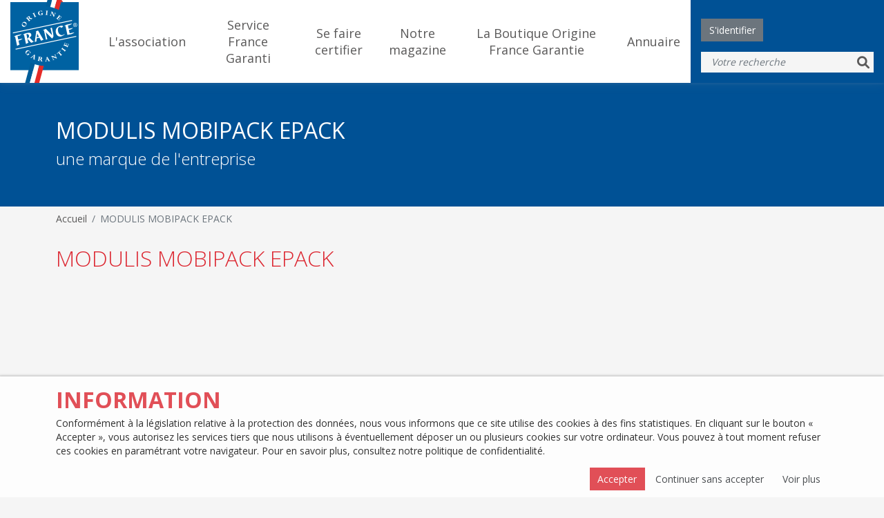

--- FILE ---
content_type: text/html; charset=utf-8
request_url: https://www.originefrancegarantie.fr/marques/modulis-mobipack-epack
body_size: 4829
content:
<!doctype html>
<html lang="fr">
<head>
<meta charset="utf-8">
<meta name="viewport" content="width=device-width, initial-scale=1">

<meta name="description" content="" />
<meta name="keywords" content="" />
<title>MODULIS MOBIPACK EPACK</title>

<link rel="apple-touch-icon" sizes="180x180" href="/images/favicon/apple-touch-icon.png">
<link rel="icon" type="image/png" sizes="32x32" href="/images/favicon/favicon-32x32.png">
<link rel="icon" type="image/png" sizes="16x16" href="/images/favicon/favicon-16x16.png">
<link rel="manifest" href="/images/favicon/site.webmanifest">
<link rel="mask-icon" href="/images/favicon/safari-pinned-tab.svg" color="#5bbad5">
<link rel="shortcut icon" href="/images/favicon/favicon.ico">
<meta name="msapplication-TileColor" content="#ffffff">
<meta name="msapplication-config" content="/images/favicon/browserconfig.xml">
<meta name="theme-color" content="#ffffff">

<script type="text/javascript" src="/vendor/components/jquery/jquery.min.js"></script>
<script type="text/javascript" src="/vendor/components/jquery-cookie/jquery.cookie.js"></script>

<link href="/vendor/fortawesome/font-awesome/css/all.min.css" rel="stylesheet">

<script type="text/javascript" src="/vendor/twbs/bootstrap/dist/js/bootstrap.bundle.min.js"></script>
<link href="/vendor/twbs/bootstrap/dist/css/bootstrap.min.css" rel="stylesheet">

<script type="text/javascript" src="/plugin/site/main.js"></script>

<link rel="stylesheet" type="text/css" href="/plugin/site/style.css" />
<link rel="stylesheet" type="text/css" href="/plugin/site/responsive.css" />
<link rel="stylesheet" type="text/css" href="/plugin/site/print.css" />

<link rel="stylesheet" type="text/css" href="/plugin/tinymce/page.css" />

<link rel="stylesheet" href="/plugin/site/normalize.css">

<!--[if lt IE 9]>
<script src="//oss.maxcdn.com/libs/html5shiv/3.7.0/html5shiv.js"></script>
<script src="//oss.maxcdn.com/libs/respond.js/1.4.2/respond.min.js"></script>
<![endif]-->
	<!-- Global site tag (gtag.js) - Google Analytics -->
	<script async src="https://www.googletagmanager.com/gtag/js?id=UA-62201315-1"></script>
	<script>
		window.dataLayer = window.dataLayer || [];
		function gtag(){dataLayer.push(arguments);}
		gtag('js', new Date());

		gtag('config', 'UA-62201315-1');
	</script>


	<style>
		.module.marque .titre-module,
		.module.marque .sous-titre-module {
			color: #005195;
			text-transform: uppercase;
		}

		.module.marque .complement {
			background-color: var(--color-bleu);
			color: #FFFFFF;
			padding-top: 30px;
			padding-bottom: 30px;
		}
		.module.marque .complement .sous-titre-module {
			color: #FFFFFF;
		}

		.module.marque .card-produit {
			height: calc(100% - var(--margin-bottom));
		}
	</style>

</head>
<body>
<header>
	<div class="nav-header">
		<a href="https://www.originefrancegarantie.fr" class="gauche logo"><img src="/images/logo-originefrancegarantie.png" alt="Origine France Garantie" title="Retourner à l'accueil" /></a>
		<div class="centre">
					<ul>
							<li>
					<a href="/lassociation">L'association</a>
									</li>
								<li>
					<a href="https://servicefrancegaranti.fr/" target="_blank">Service France Garanti</a>
									</li>
								<li>
					<a href="/se-faire-certifier">Se faire certifier</a>
											<div>
							<ul>
																	<li><a href="/se-faire-certifier/cahier-des-charges">Cahier des charges</a></li>
																	<li><a href="/se-faire-certifier/marque-de-distribution">Marque de distribution</a></li>
															</ul>
						</div>
										</li>
								<li>
					<a href="https://www.faitenfrancemag.fr/">Notre magazine</a>
											<div>
							<ul>
																	<li><a href="/achat-despace">Achat d'espace</a></li>
															</ul>
						</div>
										</li>
								<li>
					<a href="https://laboutiqueoriginefrancegarantie.fr">La Boutique Origine France Garantie</a>
											<div>
							<ul>
																	<li><a href="/jeux-concours">Jeux concours</a></li>
															</ul>
						</div>
										</li>
								<li>
					<a href="https://www.originefrancegarantie.fr">Annuaire</a>
									</li>
						</ul>
				</div>
		<div class="droite">
			<div>
				<div class="identification">
											<button class="btn btn-secondary" type="button" data-bs-toggle="collapse" data-bs-target=".collapse-identification" aria-expanded="false" aria-controls="collapseExample">S'identifier</button>
						<div class="collapse collapse-identification" id="collapseIdentification">
							<div class="card card-body">
								<form action="" method="post" class="frm-identification">
									<input type="hidden" id="token" name="token" value="1990613545696c34f25fca71.43049530" required />
									<div class="mb-3">
										<label for="email" class="form-label required">Identifiant</label>
										<input type="email" class="form-control" name="email" id="email" placeholder="" required autofocus />
									</div>
									<div class="mb-3">
										<label for="mot_de_passe" class="form-label required">Mot de passe</label>
										<input type="password" class="form-control" name="mot_de_passe" id="mot_de_passe" placeholder="" required autocomplete="off" />
									</div>
									<div>
										<button class="btn btn-primary" type="submit" id="bout_identifier" name="bout_identifier" value="utilisateur">S'identifier</button>
										<button type="button" class="btn btn-link btn-demander-nouveau-mot-de-passe">Mot de passe oublié ?</button>
									</div>
								</form>
								<form action="" method="post" class="frm-mot-de-passe-oublie" style="display: none;">
									<input type="hidden" id="token" name="token" value="1371808978696c34f25fcb29.86709401" required />
									<div class="mb-3">
										<label for="email" class="form-label required">eMail</label>
										<input type="email" maxlength="100" class="form-control" name="email" id="email" required autofocus="autofocus" />
									</div>
									<div>
										<button type="submit" class="btn btn-primary" name="bout_demander_nouveau_mot_de_passe" value="demander">Demander un nouveau mot de passe</button>
										<button type="button" class="btn btn-link btn-annuler">Annuler</button>
									</div>
								</form>
							</div>
						</div>
									</div>
							</div>
						<form method="post" action="/moteur-de-recherche" class="frm-search">
				<input type="text" name="mot_cle" class="form-control" placeholder="Votre recherche" minlength="3" required /><button type="submit" name="bout_rechercher" value="Rechercher" class="btn btn-default"><i class="fas fa-search"></i></button>
			</form>
					</div>
		<div class="burger">
			<button class="btn-burger" type="button" data-bs-toggle="collapse" data-bs-target=".menu-collapse" aria-expanded="false" aria-controls="menuCollapse"><i class="fas fa-bars"></i></button>
		</div>
	</div>
	<div class="menu-collapse collapse">
				<ul>
							<li>
					<a href="/lassociation">L'association</a>
									</li>
								<li>
					<a href="https://servicefrancegaranti.fr/" target="_blank">Service France Garanti</a>
									</li>
								<li>
					<a href="/se-faire-certifier">Se faire certifier</a>
											<div>
							<ul>
																	<li><a href="/se-faire-certifier/cahier-des-charges">Cahier des charges</a></li>
																	<li><a href="/se-faire-certifier/marque-de-distribution">Marque de distribution</a></li>
															</ul>
						</div>
										</li>
								<li>
					<a href="https://www.faitenfrancemag.fr/">Notre magazine</a>
											<div>
							<ul>
																	<li><a href="/achat-despace">Achat d'espace</a></li>
															</ul>
						</div>
										</li>
								<li>
					<a href="https://laboutiqueoriginefrancegarantie.fr">La Boutique Origine France Garantie</a>
											<div>
							<ul>
																	<li><a href="/jeux-concours">Jeux concours</a></li>
															</ul>
						</div>
										</li>
								<li>
					<a href="https://www.originefrancegarantie.fr">Annuaire</a>
									</li>
						</ul>
							<ul>
				<li style="background-color: var(--color-rouge); color: #FFF;" class="py-3">
					<form action="" method="post" class="frm-identification container">
						<div class="text-center mb-3" style="font: var(--font-os-bold-14); text-transform: uppercase;">Identification</div>
						<input type="hidden" id="token" name="token" value="1990613545696c34f25fca71.43049530" required />
						<div class="row">
							<div class="col">
								<input type="email" class="form-control" name="email" id="email" placeholder="Identifiant" required autofocus />
							</div>
							<div class="col">
								<input type="password" class="form-control" name="mot_de_passe" id="mot_de_passe" placeholder="Mot de passe" required autocomplete="off" />
							</div>
						</div>
						<div class="text-end mt-3">
							<button type="button" class="btn btn-link btn-demander-nouveau-mot-de-passe" style="color: #FFF !important;">Mot de passe oublié ?</button>
							<button class="btn-contour-blanc-rouge" type="submit" id="bout_identifier" name="bout_identifier" value="utilisateur">S'identifier</button>
						</div>
					</form>
					<form action="" method="post" class="frm-mot-de-passe-oublie container" style="display: none;">
						<div class="text-center mb-3" style="font: var(--font-os-bold-14); text-transform: uppercase;">Mot de passe oublié</div>
						<input type="hidden" id="token" name="token" value="1371808978696c34f25fcb29.86709401" required />
						<input type="email" maxlength="100" class="form-control" name="email" id="email" required placeholder="eMail" autofocus="autofocus" />
						<div class="text-end mt-3">
							<button type="button" class="btn btn-link btn-annuler" style="color: #FFF !important;">Annuler</button>
							<button type="submit" class="btn-contour-blanc-rouge" name="bout_demander_nouveau_mot_de_passe" value="demander">Demander un nouveau mot de passe</button>
						</div>
					</form>
				</li>
			</ul>
				<ul>
							<li>
					<form method="post" action="/moteur-de-recherche" class="frm-search">
						<input type="text" name="mot_cle" class="form-control" placeholder="Votre recherche" minlength="3" required /><button type="submit" name="bout_rechercher" value="Rechercher" class="btn btn-default"><i class="fas fa-search"></i></button>
					</form>
				</li>
						</ul>
	</div>
</header>	<section class="page-header">
		<div class="container">
			<h1 class="page-name">MODULIS MOBIPACK EPACK<br /><small>une marque de l'entreprise</small></h1>
		</div>
	</section>
		<nav class="container">
				<ol class="breadcrumb">
			<li class="breadcrumb-item"><a href="https://www.originefrancegarantie.fr">Accueil</a></li>
			<li class="breadcrumb-item active">MODULIS MOBIPACK EPACK</li>		</ol>
			</nav>
	<main>
		<div class="module marque">
	<div class="container">
		<div class="row mb-3">
						<div class="col-md">
				<h2 class="titre-module">MODULIS MOBIPACK EPACK</h2>
											</div>
		</div>
			</div>
	</div>
</main>
<footer>
	<div class="container">
		<div class="row">
			<div class="col-12 col-lg">
				<div class="row">
					<div class="col-12 col-md-6 col-lg-12">
						<a href="https://www.originefrancegarantie.fr" class="logo"><img src="/images/logo-originefrancegarantie.png" alt="Origine France Garantie" title="Retourner à l'accueil"></a>
					</div>
					<div class="col-12 col-md-6 col-lg-12">
						<p>
							<b>Origine France Garantie</b><br />
							38 bis rue Fabert<br />
							75007 PARIS<br />
						</p>
					</div>
				</div>
			</div>
							<div class="col-6 col-lg">
					<h5>Annuaire des produits certifiés</h5>
					<ul>
						<li><a href="/annuaire-des-produits-certifies#categorie">Par catégorie de produits</a></li>
						<li><a href="/annuaire-des-produits-certifies#marque">Par marque</a></li>
						<li><a href="/annuaire-des-produits-certifies#region">Par région</a></li>
					</ul>
				</div>
											<div class="col-6 col-lg">
					<h5>Origine France Garantie</h5>
					<ul>
						<li><a href="https://servicefrancegaranti.fr/" target="_blank">Service France Garanti</a></li><li><a href="/plan-du-site">Plan du site</a></li><li><a href="/politique-de-confidentialite">Politique de confidentialité</a></li><li><a href="/mentions-legales">Mentions légales</a></li>					</ul>
				</div>
				
			<div class="col-6 col-lg">
				<ul>
					<li>Tél. <a href="tel:+33143066690">+33 (0)1 43 06 66 90</a></li>
					<li><a href="mailto:contact@originefrancegarantie.fr">contact@originefrancegarantie.fr</a></li>
											<li>
							<ul class="reseau-social">
																	<li><a href="https://www.linkedin.com/company/origine-france-garantie/" title="Linkedin"><i class="fab fa-linkedin"></i></a></li>
																		<li><a href="https://twitter.com/Label_OFG" title="Twitter"><i class="fab fa-twitter-square"></i></a></li>
																		<li><a href="https://www.facebook.com/pages/Origine-France-Garantie/535102766534105" title="Facebook"><i class="fab fa-facebook-square"></i></a></li>
																		<li><a href="https://www.instagram.com/originefrancegarantie/" title="Instagram"><i class="fab fa-instagram-square"></i></a></li>
																		<li><a href="https://www.youtube.com/channel/UCv5RmTgrfe_PEqmCOnK2Nhg/videos" title="Youtube"><i class="fab fa-youtube-square"></i></a></li>
																</ul>
						</li>
										</ul>
			</div>

		</div>
	</div>
</footer>

<style>
#substitut_mention_cookies { clear:both; display:block; height:120px; }

#mention_cookies { display:block; position:fixed; width:100%; left:0; bottom:0; padding:10px 0; background-color: var(--color-surface); font-size:12px; box-shadow: -1px 2px 5px 1px rgba(0, 0, 0, 0.7); opacity:0.8; z-index:999999; color:#000 }
#mention_cookies:hover { opacity:1; }
#mention_cookies.hide { display:none; }

#mention_cookies .texte * { font-size:14px; }
#mention_cookies .texte h1 { font-size:24px; padding:0; margin:5px 0; }
#mention_cookies .texte p { }
#mention_cookies .fermer { position: absolute; top: 18px; right: 50px; cursor:pointer; }

@media(max-width:1199px){
#mention_cookies .texte * { font-size:12px; }
#mention_cookies .texte h1 { font-size:20px; }
}

/* Small */
@media(max-width:991px) {
#mention_cookies .texte * { font-size:11px; }
#mention_cookies .texte h1 { font-size:18px; }
}
	
/* Extra Small */
@media(max-width:767px){
#mention_cookies .texte * { font-size:10px; }
#mention_cookies .texte h1 { font-size:14px; }
}
</style>
<div id="substitut_mention_cookies"></div>
<div id="mention_cookies" class="transition">
	<div class="container texte">
		<h1>Information</h1>
		<p>Conformément à la législation relative à la protection des données, nous vous informons que ce site utilise des cookies à des fins statistiques. En cliquant sur le bouton « Accepter », vous autorisez les services tiers que nous utilisons à éventuellement déposer un ou plusieurs cookies sur votre ordinateur. Vous pouvez à tout moment refuser ces cookies en paramétrant votre navigateur. Pour en savoir plus, consultez notre politique de confidentialité.</p>
		<div class="text-end">
			<a class="btn btn-xs btn-primary btn-accepter-cookies" href="#">Accepter</a>
			<a class="btn btn-xs btn-default btn-continuer-sans-accepter" href="#">Continuer sans accepter</a>
			<a class="btn btn-xs btn-default" href="/politique-de-confidentialite">Voir plus</a>
		</div>
	</div>
</div>
		<script type="text/javascript">
			<!--//
			if ($.cookie('accept_cookie') === undefined) {
				$('.btn-accepter-cookies').on('click', function(e) {
					$.cookie('accept_cookie', '1', { expires: 7 }); // 7 jours
					$('#mention_cookies').addClass('hide');
					$('#substitut_mention_cookies').remove();
					e.preventDefault();
				});


				$('.btn-continuer-sans-accepter').on('click', function(e) {
					$.cookie('accept_cookie', '0', { expires: 7 }); // 7 jours
					$('#mention_cookies').addClass('hide');
					$('#substitut_mention_cookies').remove();
					e.preventDefault();
				});
			} else {
				$('#mention_cookies').addClass('hide');
				$('#substitut_mention_cookies').remove();
			}
			//-->
		</script>
		<div class="modal fade modal-information" data-bs-backdrop="static" data-bs-keyboard="false" tabindex="-1">
	<div class="modal-dialog">
		<div class="modal-content">
			<div class="modal-header">
				<div class="modal-title">Information</div>
				<button type="button" class="btn-close" data-bs-dismiss="modal" aria-label="Close"></button>
			</div>
			<div class="modal-body"></div>
			<div class="modal-footer">
				<button type="button" class="btn btn-secondary" data-bs-dismiss="modal">Fermer</button>
			</div>
		</div>
		<div class="modal-content-loading">
			<div class="text-center w-100">
				<i class="fas fa-cog fa-spin fa-5x"></i><i class="fas fa-cog fa-spin fa-2x"></i>
				<span>Chargement en cours</span>
			</div>
		</div>
	</div>
</div>
<script src="//cdn.jsdelivr.net/npm/sweetalert2@11"></script>
<script type="text/javascript">
	<!--//
	$(window).bind('load', function() {
		$('body').on('click', '[data-alert="swal"]', function(e) {
			let obj = $(this).data();
			delete obj.alert;

			if (obj.title === undefined && $(this).attr('title')) {
				obj.title = $(this).attr('title');
			}
			Swal.fire(obj);
			/*
			Swal.fire({
				title: 'Error!',
				text: 'Do you want to continue',
				icon: 'error',
				confirmButtonText: 'Cool'
			});
			*/
			/*swal({
				title: 'Are you sure?',
				text: 'mensaje',
				icon: 'warning',
				showCancelButton: true,
				confirmButtonColor: '#3085d6',
				cancelButtonColor: '#d33',
				confirmButtonText: 'Yes, delete it!'
			} ).then(function (hello) {
				alert('dfasdfsd');
			});*/
		});
	});

	function alert(aObject, aTitre = '', aIcon) {
		// https://sweetalert2.github.io/#configuration
		if (typeof aObject === 'string') {
			aObject = { html: aObject };
		}
		if (aObject.title === undefined && aTitre !== undefined && aTitre !== '') {
			aObject.title = aTitre;
		}
		if (aObject.icon === undefined && aIcon !== undefined && aIcon !== '') {
			aObject.icon = aIcon;
		}
		return Swal.fire(aObject);
	}

	function confirm(aTexte, aTitre = '', aIcon) {
		// https://sweetalert2.github.io/#configuration

		let object = {
			title: 'Êtes-vous sûr ?',
			text: '',
			icon: 'warning',
			showCancelButton: true,
			confirmButtonColor: '#3085d6',
			confirmButtonText: 'Oui',
			cancelButtonColor: '#d33',
			cancelButtonText: 'Non'
		}

		if (aTexte !== undefined && aTexte !== '') {
			object.text = aTexte;
		}
		if (aTitre !== undefined && aTitre !== '') {
			object.title = aTitre;
		}
		if (aIcon !== undefined && aIcon !== '') {
			object.icon = aIcon;
		}
		return Swal.fire(object);
	}
	//-->
</script>
<style>
	[data-alert="swal"] { cursor: pointer; }
	.swal2-title { color: var(--color-bleu); font-weight: 500; }
	.swal2-styled.swal2-confirm { background-color: var(--color-rouge); }
</style></body>
</html>

--- FILE ---
content_type: text/css
request_url: https://www.originefrancegarantie.fr/plugin/site/style.css
body_size: 3543
content:
@import url('/plugin/site/variables.css');

body, document, html {
	height: 100%;
	width: 100%;
	margin: 0;
	padding: 0;
	font: var(--font-os-regular-14);
	color: var(--color-main-text);
}
body {
	height: auto;
	min-height: 100%;
	position: relative;
	padding-top: var(--header-height);
	background-color: var(--color-background);
	font: var(--font-os-regular-14);
	color: var(--color-main-text);
}

a {
	text-decoration: none;
	color: var(--color-main-text);

	-webkit-transition: var(--transition-color);
	-moz-transition: var(--transition-color);
	-o-transition: var(--transition-color);
	transition: var(--transition-color);
}
a:hover, a:focus {
	color: var(--color-anchor);
	text-decoration: none;
}
.btn {
	-webkit-transition: var(--transition-bg-color), var(--transition-color);
	-moz-transition: var(--transition-bg-color), var(--transition-color);
	-o-transition: var(--transition-bg-color), var(--transition-color);
	transition: var(--transition-bg-color), var(--transition-color);
}
img {
	border: none;
}








/****************** HEADER ******************/
header {
	background-color: var(--color-surface);

	box-shadow: var(--box-shadow-elevation-s);
	padding:0;
	position:fixed;
	left:0;
	right:0;
	top:0;
	z-index:1000;
	height: var(--header-height);
}
header > .nav-header { display: flex; height: 100%; }
header > .nav-header > .gauche { flex-shrink: 1; align-self: center !important; }
header > .nav-header > .centre { width: 100%; align-items: stretch !important; /* align-self: flex-end !important;*/ }
header > .nav-header > .droite { flex-shrink: 1; align-items: stretch !important; }


header > .nav-header > .gauche > img { margin-left: 15px; }


header > .nav-header > .centre {
	text-align: center;
}
header > .nav-header > .centre > ul {
	display: inline-flex;
	list-style: none;
	margin: 0;
	height: 100%;
}

header > .nav-header > .centre > ul > li  {
	position: relative;
	display: inline-flex;
}
header > .nav-header > .centre > ul > li > a  {
	padding: 0 15px;
	font: var(--font-os-regular-18);
	align-self: stretch !important;

	display: flex;
	flex-direction: column;
	justify-content: center !important;

	-webkit-transition: var(--transition-bg-color), var(--transition-color);
	-moz-transition: var(--transition-bg-color), var(--transition-color);
	-o-transition: var(--transition-bg-color), var(--transition-color);
	transition: var(--transition-bg-color), var(--transition-color);
}
header > .nav-header > .centre > ul > li:hover > a  {
	background-color: var(--color-rouge);
	color: #FFFFFF;
}

header > .nav-header > .centre > ul > li > div {
	display: inline-flex;
	opacity: 0;
	visibility: hidden;
	position: absolute;
	left: 0;
	min-width: 100%;
	top: var(--header-height);
	background-color: var(--color-surface);
	box-shadow: var(--box-shadow-elevation-xl);
	text-align: left;

	-webkit-transition: var(--transition-all);
	-moz-transition: var(--transition-all);
	-o-transition: var(--transition-all);
	transition: var(--transition-all);
}

header > .nav-header > .centre > ul > li:hover > div {
	opacity: 1;
	visibility: visible;
}

header > .nav-header > .centre > ul > li > div > ul {
	list-style: none;
	padding: 0;
	width: 100%;
	margin-top: 3px;
}

header > .nav-header > .centre > ul > li > div > ul > li {
	white-space: nowrap;
}
header > .nav-header > .centre > ul > li > div > ul > li > a {
	display: block;
	padding: 10px 15px;
	font: var(--font-os-regular-18);

	-webkit-transition: var(--transition-bg-color), var(--transition-color);
	-moz-transition: var(--transition-bg-color), var(--transition-color);
	-o-transition: var(--transition-bg-color), var(--transition-color);
	transition: var(--transition-bg-color), var(--transition-color);
}
header > .nav-header > .centre > ul > li > div > ul > li > a:hover {
	background-color: var(--color-rouge);
	color: #ffffff;
}


header > .nav-header > .droite {
	background-color: var(--color-bleu);
	/*color: #FFFFFF;*/
	padding: 15px;

	display: flex;
	flex-direction: column;
	justify-content: flex-end !important;
}

header > .nav-header > .droite > div {
	display: inline-flex;
	justify-content: space-between !important;
}

header > .nav-header > .droite > div > .btn-contact {
	display: inline-block;
	font: var(--font-os-light-14);
	background-color: var(--color-bleu);
	color: #FFFFFF;
	padding: 3px 7px;

	-webkit-transition: var(--transition-bg-color);
	-moz-transition: var(--transition-bg-color);
	-o-transition: var(--transition-bg-color);
	transition: var(--transition-bg-color);
}
header > .nav-header > .droite > div > .btn-contact:hover {
	background-color: var(--color-bleu);
}
header > .nav-header > .droite .identification {
	position: relative;
}
header > .nav-header > .droite .identification .dropdown-menu {
	padding: 0;
	box-shadow: var(--box-shadow-elevation-xxxl);
	background-color: var(--color-surface);
	border: none;
	border-radius: 0;
	width: 100%;
}
header > .nav-header > .droite .identification .dropdown-menu form {
	width: 200px;
}
header > .nav-header > .droite .identification .dropdown-menu a {
	display: block;
	padding: 10px 15px;
	font: var(--font-os-regular-18);
	color: var(--color-main-text);
	-webkit-transition: var(--transition-bg-color), var(--transition-color);
	-moz-transition: var(--transition-bg-color), var(--transition-color);
	-o-transition: var(--transition-bg-color), var(--transition-color);
	transition: var(--transition-bg-color), var(--transition-color);
}
header > .nav-header > .droite .identification .dropdown-menu a:hover {
	background-color: var(--color-rouge);
	color: #ffffff;
}

header > .nav-header > .droite .identification .dropdown-menu a.dropdown-item-entreprise {
	position: relative;
	font: var(--font-os-regular-14);
	padding-left: calc(15px + 16px + 4px);
}

header > .nav-header > .droite .identification .dropdown-menu a.dropdown-item-entreprise:before {
	position: absolute;
	content: "\f0c8";
	font-family: "Font Awesome 6 Free";
	font-size: 14px;
	line-height: 20px;
	margin-left: -20px;
}
header > .nav-header > .droite .identification .dropdown-menu a.dropdown-item-entreprise.selected:before {
	content: "\f14a";
	color: green;
}

header a.langue {
	display: inline-block;
	padding: 3px 7px;
	color: #ffffff;
	font: var(--font-os-semibold-14);
	text-transform: uppercase;
}
header a.langue:hover {
	color: var(--color-bleu);
}
header a.langue.active {
	color: var(--color-bleu-light) !important;
}

header .collapse-identification, header .collapse-menu-utilisateur {
	position: absolute;
	z-index: 999;
	right: 10px;
	padding-top: 5px;
	text-align: left;
	min-width: 300px;
}

/****************** frm-search ******************/
form.frm-search {
	margin-top: 15px;
	width: 250px;
	height: 30px;
	background-color: var(--color-background);
}
form.frm-search * {
	display: inline-block;
	height: 30px;
	line-height: 30px;
	padding:0;
	margin: 0;
	background-color: transparent;
	vertical-align: top;
	border: none !important;
	color: var(--color-main-text);
}
form.frm-search input {
	font-style: italic;
	padding: 0 15px;
	box-shadow:none;
	width: calc(100% - 30px);
}
form.frm-search button {
	padding:0;
	text-align: center;
	font-size: 18px;
	width: 30px;
}

/****************** page-header ******************/
.page-header {
	background-color: var(--color-bleu);
	padding: 50px 0;
}
.page-header .page-name {
	font-weight: var(--font-os-weight-regular) !important;
	color: #FFFFFF !important;
	margin: 0;
}
.page-header .page-name small {
	font-size: 75%;
	font-weight: var(--font-os-weight-light);
	color: inherit;
	text-transform: none;
}
.page-header .page-name small a {
	font-size: inherit;
	color: inherit;
	text-decoration: underline;
}

.breadcrumb { margin: 0 0 20px 0; padding: 8px 0 8px 0; }
.breadcrumb > .breadcrumb-item { }
.breadcrumb > .breadcrumb-item.active { }

/****************** MAIN ******************/
main {
	min-height: 400px;
	margin-bottom: 15px;
}
/*main .titre {
	font: var(--font-os-light-32) !important;
	text-transform: uppercase;
	color: var(--color-rouge) !important;
}
main .titre strong, main .titre b {
	font-weight: var(--font-os-weight-bold);
	text-transform: inherit;
	color: inherit;
}*/
/*
main .titre {
	position: relative;
	font: var(--font-os-light-24);
	background-color: var(--color-bleu);
	color: #ffffff;
	margin: 30px 0 15px 0;
	padding: 3px 15px 3px 45px;
}
main .titre:before {
	position: absolute;
	width: 30px;
	height: 100%;
	left: 0;
	top: 0;
	background-color: #FFFFFF;
	content: '';
	border-left: 10px solid var(--color-bleu);
	border-right: 10px solid var(--color-rouge);
}*/
/*main .titre:after {
	position: absolute;
	width: 45px;
	height: calc(100% + 4px);
	left: 0;
	top: 0;
	content: '';
	background-image: url("/images/ruban.png");
	background-position: bottom left;
	background-repeat: no-repeat;
}*/
/*
main .titre a {
	color: #FFFFFF;
	float: right;
	line-height: 30px;
}
main .titre a:before {
	content: '> ';
}*/

main .card:not(.card-video-youtube-swiper-slide):not(.card-evenement-accueil):not(.card-actualite-accueil) {
	--margin-bottom: 15px;

	background-color: var(--color-surface);
	box-shadow: var(--box-shadow-elevation-s);

	-webkit-transition: var(--transition-all);
	-moz-transition: var(--transition-all);
	-o-transition: var(--transition-all);
	transition: var(--transition-all);

	margin-bottom: var(--margin-bottom);
	/*height: calc(100% - var(--margin-bottom));*/
}

main .card .card-img-top {
	height: 225px;
	width: 100%;
	object-fit: cover;
}

main .card .card-body .card-title {
	color: var(--color-bleu);
	font: var(--font-os-light-18);
}

main .card .card-body .card-sous-title::before {
	content: "— ";
}
main .card .card-body .card-sous-title {
	line-height: 1;
	margin-top: -5px;
	margin-bottom: 1rem;
	font-size: .875em;
	color: #6c757d;
}



/****************** .card-video-youtube ******************/
.card-video-youtube {
	width: 100%;
	position: relative;
	background-repeat: no-repeat;
	background-position: center center;
	background-size: cover;
	height: 300px;
	border: none;
	box-shadow: var(--box-shadow-elevation-s);
	overflow: hidden;
}
.card-video-youtube .card-body {
	position: absolute;
	bottom: 0;
	width: 100%;
	height: 70px;
	background-color: rgba(255, 255, 255, .9);
	text-align: left;
	-webkit-transition: var(--transition-all);
	-moz-transition: var(--transition-all);
	-o-transition: var(--transition-all);
	transition: var(--transition-all);
}
.card-video-youtube .card-body *:not(.card-title) {
	opacity: 0;
}
.card-video-youtube:hover .card-body {
	height: 100%;
	background-color: #FFFFFF;
}
.card-video-youtube:hover .card-body *:not(.card-title) {
	opacity: 1;
}




/****************** .card-evenement, .card-evenement-accueil, .card-actualite-accueil ******************/
.card-evenement .list-group-item i {
	margin-right: 15px;
}


	/****************** FOOTER ******************/
footer {
	background-color: #E3E3E3;
	color: var(--color-bleu);
	padding: 15px 0px;
}

footer * {
	color: var(--color-bleu);
}

footer p {
	margin: 15px 0 0 0;
}

footer a {
	display: inline-block;
}

footer h5 {
	color: var(--color-rouge) !important;
	margin-bottom: 15px;
}

footer ul {
	margin: 0;
	padding: 0;
	list-style: none;
}

footer ul li a {
	font: var(--font-os-regular-18);
}

footer ul li a,
footer ul li a > i {
	-webkit-transition: var(--transition-color);
	-moz-transition: var(--transition-color);
	-o-transition: var(--transition-color);
	transition: var(--transition-color);
}

footer ul li a:hover,
footer ul li a:hover > i {
	color: var(--color-rouge);
}

footer ul.reseau-social { margin-top: 15px; }
footer ul.reseau-social li {
	display: inline-flex;
}
footer ul.reseau-social li i {
	font-size: 24px;
}
footer ul.reseau-social li + li {
	margin-left: 5px;
}



/****************** .card-album ******************/
.card-album .photos {
	position: relative;
	margin-top: 10%;
}
.card-album .photos > .photo {
	position: absolute;
	left: 10%;
	top: 10%;
	width: 80%;

	background-repeat: no-repeat;
	background-size: contain;
	background-position: center center;
}
.card-album .photos > .photo > img {
	object-fit: cover;
	object-position: center center;
}
.card-album .photos > .photo:nth-child(2) {
	transform: rotate(5deg);
}
.card-album .photos > .photo:nth-child(3) {
	transform: rotate(10deg);
}
.card-album .card-body .card-text {
	display: -webkit-box;
	height: 50.2px;
	-webkit-line-clamp: 2;
	-webkit-box-orient: vertical;
	overflow: hidden;
	text-overflow: ellipsis;
	line-height: 1.625;
}


/****************** .voir-plus ******************/
.voir-plus {
	position: relative;
	display: inline-block;
	max-height: 100px;
	overflow: hidden;
}
.voir-plus:hover {
	max-height: none;
}
.voir-plus:after {
	position: absolute;
	bottom: 0;
	right: 0;
	display: inline-block;
	padding: .35em .65em;
	font-size: .75em;
	font-weight: 700;
	line-height: 1;
	color: #fff;
	text-align: center;
	white-space: nowrap;
	vertical-align: baseline;
	border-radius: .25rem;

	border-top: 5px solid #FFFFFF;
	border-left: 30px solid #FFFFFF;
	background-color: #7fa8ca;

	content: 'Voir plus';
}
.voir-plus:hover:after {
	opacity: 0;
}

/****************** DIVERS ******************/
.modal-information .modal-title {
	color: var(--color-rouge) !important;
	font: var(--font-os-semibold-18);
}
.modal-information:not(.loading) .modal-content-loading {
	display: none;
}

.modal-information.loading .modal-content-loading {
	position: absolute;
	top: 0;
	bottom: 0;
	left: 0;
	right: 0;
	z-index: 9999;
}
.msg-chargement {
	position: relative;
	flex-direction: column !important;
}
.modal-information.loading .modal-content-loading,
.msg-chargement {
	display: flex;

	background-color: rgba(255, 255, 255, .9);
	border: 1px solid transparent;
	border-radius: .3rem;
	text-align: center;
	color: var(--color-rouge);
	align-items: center !important;
}
.modal-information.loading .modal-content-loading span,
.msg-chargement span {
	display: block;
	margin-top: 30px;
	font-size: 32px;
}
.modal-information .msg-chargement {
	margin: 50px 0;
}
.modal-information.loading .modal-dialog .modal-content {
	pointer-events: none !important;
}

.ombre, a.ombre-survole:hover { -moz-box-shadow: 0px 1px 5px 0px #656565; -webkit-box-shadow: 0px 1px 5px 0px #656565; -o-box-shadow: 0px 1px 5px 0px #656565; box-shadow: 0px 1px 5px 0px #656565; filter:progid:DXImageTransform.Microsoft.Shadow(color=#656565, Direction=180, Strength=5); }
.transition { -webkit-transition: all 0.2s ease-in; -moz-transition: all 0.2s ease-in; -o-transition: all 0.2s ease-in; transition: all 0.2s ease-in; }

form label.required:after { content:" *"; color:red; }

.formError, .formError * { font-size:11px !important; }
.formError .formErrorContent { min-width:150px; background-color: var(--color-error); } /* Bleu bulle (navbar-link) */
.formError .formErrorArrow div { background-color: var(--color-error); } /* Bleu bulle (navbar-link) */

.col-form-label {
	text-align: right;
}

.list-group,
.card,
.btn,
.card-img,
.card-img-top,
.accordion-item,
.accordion-item .accordion-button {
	border-radius: 0 !important;
}

.accordion-button:not(.collapsed) {
	color: #FFFFFF;
	background-color: var(--color-rouge);
	box-shadow: var(--box-shadow-elevation-xxl);
}

.btn-primary {
    color: #FFF;
    background-color: var(--color-rouge);
    border-color: var(--color-rouge);
}
.btn-primary.active,
.btn-primary.focus,
.btn-primary:active,
.btn-primary:focus,
.btn-primary:hover,
.open>.dropdown-toggle.btn-primary {
	color:#fff;
	background-color: var(--color-rouge);
	border-color: var(--color-rouge);
}

.btn-primary.disabled, .btn-primary.disabled.active, .btn-primary.disabled.focus, .btn-primary.disabled:active, .btn-primary.disabled:focus, .btn-primary.disabled:hover, .btn-primary[disabled], .btn-primary[disabled].active, .btn-primary[disabled].focus, .btn-primary[disabled]:active, .btn-primary[disabled]:focus, .btn-primary[disabled]:hover, fieldset[disabled] .btn-primary, fieldset[disabled] .btn-primary.active, fieldset[disabled] .btn-primary.focus, fieldset[disabled] .btn-primary:active, fieldset[disabled] .btn-primary:focus, fieldset[disabled] .btn-primary:hover {
    background-color: var(--color-rouge);
    border-color: var(--color-rouge);
	opacity:.6;
}

.form-check-input[type="checkbox"] {
	border-radius: 0;
}
.form-check-input:checked {
	background-color: var(--color-rouge);
	border-color: var(--color-rouge);
}

.badge-primary {
	background-color: var(--color-rouge);
}




.form-control {
	border-radius: 0px;
	-webkit-box-shadow: inset 0 1px 1px rgba(0,0,0,.075);
	box-shadow: inset 0 1px 1px rgba(0,0,0,.075);
}
.select2-container--default .select2-selection { border-radius: 0px;
	-webkit-box-shadow: inset 0 1px 1px rgba(0,0,0,.075);
	box-shadow: inset 0 1px 1px rgba(0,0,0,.075); }

.form-control:focus {
	border-color: var(--color-surface);
	background-color:#f4f4f6;
	outline:0;
	-webkit-box-shadow:none;
	box-shadow:none;
}

.list-item-attestation[data-utilisee="false"] {
	opacity: .3;
}
.list-item-attestation[data-utilisee="false"]:hover {
	opacity: 1;
}

.dropdown-item.disabled > i,
.dropdown-item:disabled > i {
	color: #adb5bd;
	pointer-events: none;
	background-color: transparent;
}

@media print {
	a[href]:after {
		content: none
	}
	.boite-a-outils {
		display: none !important;
	}
	.breadcrumb {
		display: none !important;
	}
	footer {
		display: none !important;
	}
}


--- FILE ---
content_type: text/css
request_url: https://www.originefrancegarantie.fr/plugin/site/print.css
body_size: 31
content:

@media print {
	a[href]:after {
		content: none
	}
	header .center,
	header .droite,
	header .burger
	.breadcrumb,
	footer {
		display: none !important;
	}
}


--- FILE ---
content_type: text/javascript
request_url: https://www.originefrancegarantie.fr/plugin/site/main.js
body_size: 475
content:
const MSG_CHARGEMENT = '<div class="msg-chargement w-100">\
<div><i class="fas fa-cog fa-spin fa-5x"></i>\
<i class="fas fa-cog fa-spin fa-2x"></i></div>\
<span>Chargement en cours</span>\
</div>';

$(window).bind('load', function() {

	$('.menu-collapse').on('show.bs.collapse', function () {
		$('body').css('overflow', 'hidden');
	}).on('hide.bs.collapse', function () {
		$('body').css('overflow', 'auto');
	});

	$('.btn-demander-nouveau-mot-de-passe').on('click', function(e) {
		e.preventDefault();
		e.stopImmediatePropagation()
		$('.frm-identification').slideUp();
		$('.frm-mot-de-passe-oublie').slideDown();
	});

	$('.frm-mot-de-passe-oublie .btn-annuler').on('click', function(e) {
		e.preventDefault();
		$('.frm-identification').slideDown();
		$('.frm-mot-de-passe-oublie').slideUp();
	});

	$('.table-responsive').on('show.bs.dropdown', function () {
		$('.table-responsive').css( "overflow", "inherit" );
	});

	$('.table-responsive').on('hide.bs.dropdown', function () {
		$('.table-responsive').css( "overflow", "auto" );
	});
});

$.fn.extend({
	trierListe: function(aSort = 'ASC') {
		let _el = $(this);
		return _el.sort(function(a, b) {
			if (aSort === 'ASC') {
				return a.getAttribute('data-order') > b.getAttribute('data-order');
			} else if (aSort === 'DESC') {
				return a.getAttribute('data-order') < b.getAttribute('data-order');
			}
		}).appendTo(_el.parent());
	}
});